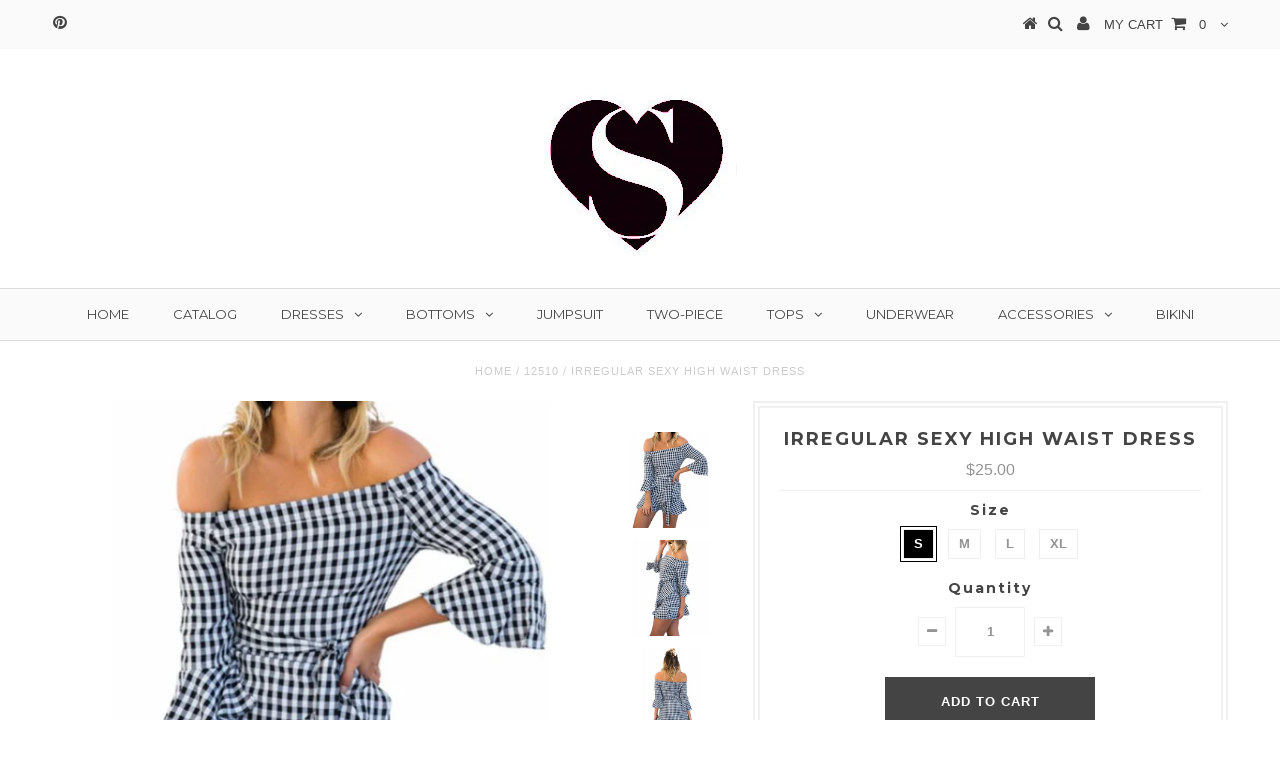

--- FILE ---
content_type: text/javascript
request_url: https://shodg.com/cdn/shop/t/10/assets/select.js?v=120738907725164342901449402744
body_size: 2389
content:
(function($,window2){"use strict";var guid=0,userAgent=window2.navigator.userAgent||window2.navigator.vendor||window2.opera,isFirefox=/Firefox/i.test(userAgent),isMobile=/Android|webOS|iPhone|iPad|iPod|BlackBerry/i.test(userAgent),isFirefoxMobile=isFirefox&&isMobile,$body=null,options={callback:$.noop,cover:!1,customClass:"",label:"",external:!1,links:!1,mobile:!1,trim:0},pub={defaults:function(opts){return options=$.extend(options,opts||{}),$(this)},disable:function(option){return $(this).each(function(i,input){var data=$(input).parent(".selecter").data("selecter");if(data)if(typeof option!="undefined"){var index=data.$items.index(data.$items.filter("[data-value="+option+"]"));data.$items.eq(index).addClass("disabled"),data.$options.eq(index).prop("disabled",!0)}else data.$selecter.hasClass("open")&&data.$selecter.find(".selecter-selected").trigger("click.selecter"),data.$selecter.addClass("disabled"),data.$select.prop("disabled",!0)})},destroy:function(){return $(this).each(function(i,input){var data=$(input).parent(".selecter").data("selecter");data&&(data.$selecter.hasClass("open")&&data.$selecter.find(".selecter-selected").trigger("click.selecter"),$.fn.scroller!==void 0&&data.$selecter.find(".selecter-options").scroller("destroy"),data.$select[0].tabIndex=data.tabIndex,data.$select.find(".selecter-placeholder").remove(),data.$selected.remove(),data.$itemsWrapper.remove(),data.$selecter.off(".selecter"),data.$select.off(".selecter").removeClass("selecter-element").show().unwrap())})},enable:function(option){return $(this).each(function(i,input){var data=$(input).parent(".selecter").data("selecter");if(data)if(typeof option!="undefined"){var index=data.$items.index(data.$items.filter("[data-value="+option+"]"));data.$items.eq(index).removeClass("disabled"),data.$options.eq(index).prop("disabled",!1)}else data.$selecter.removeClass("disabled"),data.$select.prop("disabled",!1)})},refresh:function(){return $(this).each(function(i,input){var data=$(input).parent(".selecter").data("selecter");if(data){var index=data.index;data.$allOptions=data.$select.find("option, optgroup"),data.$options=data.$allOptions.filter("option"),data.index=-1,index=data.$options.index(data.$options.filter(":selected")),_buildOptions(data),data.multiple||_update(index,data)}})}};function _init(opts){opts=$.extend({},options,opts||{}),$body===null&&($body=$("body"));for(var $items=$(this),i=0,count=$items.length;i<count;i++)_build($items.eq(i),opts);return $items}function _build($select,opts){if(!$select.hasClass("selecter-element")){opts=$.extend({},opts,$select.data("selecter-options")),opts.multiple=$select.prop("multiple"),opts.disabled=$select.is(":disabled"),opts.external&&(opts.links=!0);var $originalOption=$select.find("[selected]");!opts.multiple&&opts.label!==""&&$originalOption.length<1?$select.prepend('<option value="" class="selecter-placeholder" selected>'+opts.label+"</option>"):opts.label="";var $allOptions=$select.find("option, optgroup"),$options=$allOptions.filter("option");$originalOption=$options.filter(":selected");var originalIndex=$originalOption.length>0?$options.index($originalOption):0,originalLabel=opts.label!==""?opts.label:$originalOption.text(),wrapperTag="div";opts.tabIndex=$select[0].tabIndex,$select[0].tabIndex=-1;var inner="",wrapper="";wrapper+="<"+wrapperTag+' class="selecter '+opts.customClass,isMobile?wrapper+=" mobile":opts.cover&&(wrapper+=" cover"),opts.multiple?wrapper+=" multiple":wrapper+=" closed",opts.disabled&&(wrapper+=" disabled"),wrapper+='" tabindex="'+opts.tabIndex+'">',wrapper+="</"+wrapperTag+">",opts.multiple||(inner+='<span class="selecter-selected">',inner+=$("<span></span>").text(_trim(originalLabel,opts.trim)).html(),inner+="</span>"),inner+='<div class="selecter-options">',inner+="</div>",$select.addClass("selecter-element").wrap(wrapper).after(inner);var $selecter=$select.parent(".selecter"),data=$.extend({$select:$select,$allOptions:$allOptions,$options:$options,$selecter:$selecter,$selected:$selecter.find(".selecter-selected"),$itemsWrapper:$selecter.find(".selecter-options"),index:-1,guid:guid++},opts);_buildOptions(data),data.multiple||_update(originalIndex,data),$.fn.scroller!==void 0&&data.$itemsWrapper.scroller(),data.$selecter.on("touchstart.selecter",".selecter-selected",data,_onTouchStart).on("click.selecter",".selecter-selected",data,_onClick).on("click.selecter",".selecter-item",data,_onSelect).on("close.selecter",data,_onClose).data("selecter",data),data.$select.on("change.selecter",data,_onChange),isMobile||(data.$selecter.on("focus.selecter",data,_onFocus).on("blur.selecter",data,_onBlur),data.$select.on("focus.selecter",data,function(e){e.data.$selecter.trigger("focus")}))}}function _buildOptions(data){for(var html="",itemTag=data.links?"a":"span",j=0,i=0,count=data.$allOptions.length;i<count;i++){var $op=data.$allOptions.eq(i);if($op[0].tagName==="OPTGROUP")html+='<span class="selecter-group',$op.is(":disabled")&&(html+=" disabled"),html+='">'+$op.attr("label")+"</span>";else{var opVal=$op.val();$op.attr("value")||$op.attr("value",opVal),html+="<"+itemTag+' class="selecter-item',$op.hasClass("selecter-placeholder")&&(html+=" placeholder"),$op.is(":selected")&&(html+=" selected"),$op.is(":disabled")&&(html+=" disabled"),html+='" ',data.links?html+='href="'+opVal+'"':html+='data-value="'+opVal+'"',html+=">"+$("<span></span>").text(_trim($op.text(),data.trim)).html()+"</"+itemTag+">",j++}}data.$itemsWrapper.html(html),data.$items=data.$selecter.find(".selecter-item")}function _onTouchStart(e){e.stopPropagation();var data=e.data,oe=e.originalEvent;_clearTimer(data.timer),data.touchStartX=oe.touches[0].clientX,data.touchStartY=oe.touches[0].clientY,data.$selecter.on("touchmove.selecter",".selecter-selected",data,_onTouchMove).on("touchend.selecter",".selecter-selected",data,_onTouchEnd)}function _onTouchMove(e){var data=e.data,oe=e.originalEvent;(Math.abs(oe.touches[0].clientX-data.touchStartX)>10||Math.abs(oe.touches[0].clientY-data.touchStartY)>10)&&data.$selecter.off("touchmove.selecter touchend.selecter")}function _onTouchEnd(e){var data=e.data;data.$selecter.off("touchmove.selecter touchend.selecter click.selecter"),data.timer=_startTimer(data.timer,1e3,function(){data.$selecter.on("click.selecter",".selecter-selected",data,_onClick)}),_onClick(e)}function _onClick(e){e.preventDefault(),e.stopPropagation();var data=e.data;if(!data.$select.is(":disabled"))if($(".selecter").not(data.$selecter).trigger("close.selecter",[data]),!data.mobile&&isMobile&&!isFirefoxMobile){var el=data.$select[0];if(window2.document.createEvent){var evt=window2.document.createEvent("MouseEvents");evt.initMouseEvent("mousedown",!1,!0,window2,0,0,0,0,0,!1,!1,!1,!1,0,null),el.dispatchEvent(evt)}else el.fireEvent&&el.fireEvent("onmousedown")}else data.$selecter.hasClass("closed")?_onOpen(e):data.$selecter.hasClass("open")&&_onClose(e)}function _onOpen(e){e.preventDefault(),e.stopPropagation();var data=e.data;if(!data.$selecter.hasClass("open")){var offset=data.$selecter.offset(),bodyHeight=$body.outerHeight(),optionsHeight=data.$itemsWrapper.outerHeight(!0),selectedOffset=data.index>=0?data.$items.eq(data.index).position():{left:0,top:0};data.$itemsWrapper.show(),data.$selecter.removeClass("closed").addClass("open"),$body.on("click.selecter-"+data.guid,":not(.selecter-options)",data,_onCloseHelper),_scrollOptions(data)}}function _onCloseHelper(e){e.preventDefault(),e.stopPropagation(),$(e.currentTarget).parents(".selecter").length===0&&_onClose(e)}function _onClose(e){e.preventDefault(),e.stopPropagation();var data=e.data;data.$selecter.hasClass("open")&&(data.$itemsWrapper.hide(),data.$selecter.removeClass("open bottom").addClass("closed"),$body.off(".selecter-"+data.guid))}function _onSelect(e){e.preventDefault(),e.stopPropagation();var $target=$(this),data=e.data;if(!data.$select.is(":disabled")){if(data.$itemsWrapper.is(":visible")){var index=data.$items.index($target);index!==data.index&&(_update(index,data),_handleChange(data))}data.multiple||_onClose(e)}}function _onChange(e,internal){var $target=$(this),data=e.data;if(!internal&&!data.multiple){var index=data.$options.index(data.$options.filter("[value='"+_escape($target.val())+"']"));_update(index,data),_handleChange(data)}}function _onFocus(e){e.preventDefault(),e.stopPropagation();var data=e.data;!data.$select.is(":disabled")&&!data.multiple&&(data.$selecter.addClass("focus").on("keydown.selecter-"+data.guid,data,_onKeypress),$(".selecter").not(data.$selecter).trigger("close.selecter",[data]))}function _onBlur(e,internal,two){e.preventDefault(),e.stopPropagation();var data=e.data;data.$selecter.removeClass("focus").off("keydown.selecter-"+data.guid),$(".selecter").not(data.$selecter).trigger("close.selecter",[data])}function _onKeypress(e){var data=e.data;if(e.keyCode===13)data.$selecter.hasClass("open")&&(_onClose(e),_update(data.index,data)),_handleChange(data);else if(e.keyCode!==9&&!e.metaKey&&!e.altKey&&!e.ctrlKey&&!e.shiftKey){e.preventDefault(),e.stopPropagation();var total=data.$items.length-1,index=data.index<0?0:data.index;if($.inArray(e.keyCode,isFirefox?[38,40,37,39]:[38,40])>-1)index=index+(e.keyCode===38||isFirefox&&e.keyCode===37?-1:1),index<0&&(index=0),index>total&&(index=total);else{var input=String.fromCharCode(e.keyCode).toUpperCase(),letter,i;for(i=data.index+1;i<=total;i++)if(letter=data.$options.eq(i).text().charAt(0).toUpperCase(),letter===input){index=i;break}if(index<0||index===data.index){for(i=0;i<=total;i++)if(letter=data.$options.eq(i).text().charAt(0).toUpperCase(),letter===input){index=i;break}}}index>=0&&(_update(index,data),_scrollOptions(data))}}function _update(index,data){var $item=data.$items.eq(index),isSelected=$item.hasClass("selected"),isDisabled=$item.hasClass("disabled");if(!isDisabled){if(index===-1&&data.label!=="")data.$selected.html(data.label);else if(isSelected)data.multiple&&(data.$options.eq(index).prop("selected",null),$item.removeClass("selected"));else{var newLabel=$item.html(),newValue=$item.data("value");data.multiple?data.$options.eq(index).prop("selected",!0):(data.$selected.html(newLabel).removeClass("placeholder"),data.$items.filter(".selected").removeClass("selected"),data.$select[0].selectedIndex=index),$item.addClass("selected")}data.multiple||(data.index=index)}}function _scrollOptions(data){var $selected=data.$items.eq(data.index),selectedOffset=data.index>=0&&!$selected.hasClass("placeholder")?$selected.position():{left:0,top:0};$.fn.scroller!==void 0?data.$itemsWrapper.scroller("scroll",data.$itemsWrapper.find(".scroller-content").scrollTop()+selectedOffset.top,0).scroller("reset"):data.$itemsWrapper.scrollTop(data.$itemsWrapper.scrollTop()+selectedOffset.top)}function _handleChange(data){data.links?_launch(data):(data.callback.call(data.$selecter,data.$select.val(),data.index),data.$select.trigger("change",[!0]))}function _launch(data){var url=data.$select.val();data.external?window2.open(url):window2.location.href=url}function _trim(text,length){return length===0?text:text.length>length?text.substring(0,length)+"...":text}function _escape(text){return typeof text=="string"?text.replace(/([;&,\.\+\*\~':"\!\^#$%@\[\]\(\)=>\|])/g,"\\$1"):text}function _startTimer(timer,time,func,interval){return _clearTimer(timer,interval),interval===!0?setInterval(func,time):setTimeout(func,time)}function _clearTimer(timer){timer!==null&&(clearInterval(timer),timer=null)}$.fn.selecter=function(method){return pub[method]?pub[method].apply(this,Array.prototype.slice.call(arguments,1)):typeof method=="object"||!method?_init.apply(this,arguments):this},$.selecter=function(method){method==="defaults"&&pub.defaults.apply(this,Array.prototype.slice.call(arguments,1))}})(jQuery,window);
//# sourceMappingURL=/cdn/shop/t/10/assets/select.js.map?v=120738907725164342901449402744
